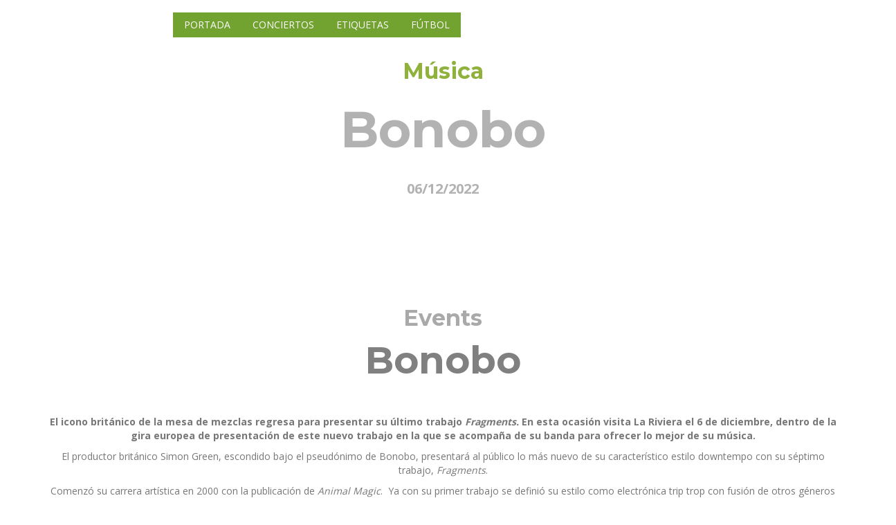

--- FILE ---
content_type: text/html; charset=UTF-8
request_url: https://www.infoeventos.net/eventos/bonobo-2022-12-06-81451-madrid-81451/
body_size: 8393
content:
<!DOCTYPE html>
<html lang="es">
<head>
    <!-- Meta Tags -->
    <meta charset="UTF-8">
    <meta name="viewport" content="width=device-width,initial-scale=1.0"/>
    <meta http-equiv="content-type" content="text/html; charset=UTF-8"/>
    <meta name="description" content="El icono británico de la mesa de mezclas regresa para presentar su último trabajo Fragments. En esta ocasión visita La Riviera el 6 de diciembre, dentro de la gira europea de presentación de este nuevo trabajo en la que se acompaña de su banda para ofrecer lo mejor de su música.El productor británico Simon Green, escondido bajo el pseudónimo de Bonobo, presentará al público lo más nuevo de su característico estilo downtempo con su séptimo trabajo, Fragments.Comenzó su carrera artística en 2000 con la publicación de Animal Magic.  Ya con su primer trabajo se definió su estilo como electrónica trip trop con fusión de otros géneros musicales. Se le considera uno de los pioneros del new downtempo. En 2003 publicó álbum Dial ‘M’ For Monkey y en 2005 It Came From The Sea.Tras Days To Come (2006), Black Sands (2010), The North Borders (2013), Late Night Tales (2013) y Flashlight E.P. (2014) llegó Migration (2017), donde se pueden apreciar tonos más maduros y sutiles, ahora regresa con Fragments, nacido de fragmentos de ideas y experimentación." />
    <meta name="keywords" content="eventos,conciertos,exposiciones,teatro,partidos,fiestas" />
    <meta name="author" content="InfoEventos" />

    <!-- Page Title -->
    <title>Bonobo</title>

        <link rel="canonical" href="https://www.infoeventos.net/eventos/bonobo-2022-12-06-81451-madrid-81451/"/>

    
    <meta property="og:url" content="https://www.infoeventos.net/eventos/bonobo-2022-12-06-81451-madrid-81451/"/>
    <meta property="og:type" content="article"/>
    <meta property="og:title" content="Bonobo"/>
    <meta property="og:description" content="El icono británico de la mesa de mezclas regresa para presentar su último trabajo Fragments. En esta ocasión visita La Riviera el 6 de diciembre, dentro de la gira europea de presentación de este nuevo trabajo en la que se acompaña de su banda para ofrecer lo mejor de su música.El productor británico Simon Green, escondido bajo el pseudónimo de Bonobo, presentará al público lo más nuevo de su característico estilo downtempo con su séptimo trabajo, Fragments.Comenzó su carrera artística en 2000 con la publicación de Animal Magic.  Ya con su primer trabajo se definió su estilo como electrónica trip trop con fusión de otros géneros musicales. Se le considera uno de los pioneros del new downtempo. En 2003 publicó álbum Dial ‘M’ For Monkey y en 2005 It Came From The Sea.Tras Days To Come (2006), Black Sands (2010), The North Borders (2013), Late Night Tales (2013) y Flashlight E.P. (2014) llegó Migration (2017), donde se pueden apreciar tonos más maduros y sutiles, ahora regresa con Fragments, nacido de fragmentos de ideas y experimentación."/>
    <meta property="og:image" content="https://www.infoeventos.net/users/photo/photoMad/1a64d8f99ae6028bec7e1a8bba7dfdbe.png"/>
    <meta property="fb:app_id" content="673846716867940"/>

    <meta name="twitter:card" content="summary_large_image"/>
    <meta name="twitter:description" content="El icono británico de la mesa de mezclas regresa para presentar su último trabajo Fragments. En esta ocasión visita La Riviera el 6 de diciembre, dentro de la gira europea de presentación de este nuevo trabajo en la que se acompaña de su banda para ofrecer lo mejor de su música.El productor británico Simon Green, escondido bajo el pseudónimo de Bonobo, presentará al público lo más nuevo de su característico estilo downtempo con su séptimo trabajo, Fragments.Comenzó su carrera artística en 2000 con la publicación de Animal Magic.  Ya con su primer trabajo se definió su estilo como electrónica trip trop con fusión de otros géneros musicales. Se le considera uno de los pioneros del new downtempo. En 2003 publicó álbum Dial ‘M’ For Monkey y en 2005 It Came From The Sea.Tras Days To Come (2006), Black Sands (2010), The North Borders (2013), Late Night Tales (2013) y Flashlight E.P. (2014) llegó Migration (2017), donde se pueden apreciar tonos más maduros y sutiles, ahora regresa con Fragments, nacido de fragmentos de ideas y experimentación.">
    <meta name="twitter:title" content="Bonobo">
    <meta name="twitter:image" content="https://www.infoeventos.net/users/photo/photoMad/1a64d8f99ae6028bec7e1a8bba7dfdbe.png">
    <meta name="twitter:site" content="@infoeventosnet"/>
    <meta name="twitter:creator" content="@infoeventosnet"/>


    <!-- Favicon and Touch Icons -->
    <link rel="shortcut icon" href="/favicon.ico" type="image/x-icon">
    <link rel="apple-touch-icon" sizes="57x57" href="/favicon/apple-icon-57x57.png">
    <link rel="apple-touch-icon" sizes="60x60" href="/favicon/apple-icon-60x60.png">
    <link rel="apple-touch-icon" sizes="72x72" href="/favicon/apple-icon-72x72.png">
    <link rel="apple-touch-icon" sizes="76x76" href="/favicon/apple-icon-76x76.png">
    <link rel="apple-touch-icon" sizes="114x114" href="/favicon/apple-icon-114x114.png">
    <link rel="apple-touch-icon" sizes="120x120" href="/favicon/apple-icon-120x120.png">
    <link rel="apple-touch-icon" sizes="144x144" href="/favicon/apple-icon-144x144.png">
    <link rel="apple-touch-icon" sizes="152x152" href="/favicon/apple-icon-152x152.png">
    <link rel="apple-touch-icon" sizes="180x180" href="/favicon/apple-icon-180x180.png">
    <link rel="icon" type="image/png" sizes="192x192"  href="/favicon/android-icon-192x192.png">
    <link rel="icon" type="image/png" sizes="32x32" href="/favicon/favicon-32x32.png">
    <link rel="icon" type="image/png" sizes="96x96" href="/favicon/favicon-96x96.png">
    <link rel="icon" type="image/png" sizes="16x16" href="/favicon/favicon-16x16.png">
    <link rel="manifest" href="/favicon/manifest.json">
    <meta name="msapplication-TileColor" content="#ffffff">
    <meta name="msapplication-TileImage" content="/favicon/ms-icon-144x144.png">
    <meta name="theme-color" content="#ffffff">

    <!-- Preload resources -->
    <link rel="preload" as="script" href="/js/jquery-2.2.0.min.js">
    <link rel="preload" as="script" href="/js/jquery-ui.min.js">
    <link rel="preload" as="script" href="/js/bootstrap.min.js">
    <link rel="preload" as="script" href="/js/jquery-plugin-collection.js">
    <link rel="preload" as="script" href="https://oss.maxcdn.com/html5shiv/3.7.2/html5shiv.min.js">
    <link rel="preload" as="script" href="https://oss.maxcdn.com/respond/1.4.2/respond.min.js">
    <link rel="preload" as="script" href="/js/custom.js">
    <!-- End preload resources -->

                <!-- Stylesheet -->
        <script src="/cdn-cgi/scripts/7d0fa10a/cloudflare-static/rocket-loader.min.js" data-cf-settings="48e0f108158b87ae60841ebb-|49"></script><link rel="preload" href="/css/bootstrap.min.css" type="text/css" as="style" onload="this.onload=null;this.rel='stylesheet'">
        <noscript><link rel="stylesheet" href="/css/bootstrap.min.css"></noscript>

        <script src="/cdn-cgi/scripts/7d0fa10a/cloudflare-static/rocket-loader.min.js" data-cf-settings="48e0f108158b87ae60841ebb-|49"></script><link rel="preload" href="/css/jquery-ui.min.css" type="text/css" as="style" onload="this.onload=null;this.rel='stylesheet'">
        <noscript><link rel="stylesheet" href="/css/jquery-ui.min.css"></noscript>

        <script src="/cdn-cgi/scripts/7d0fa10a/cloudflare-static/rocket-loader.min.js" data-cf-settings="48e0f108158b87ae60841ebb-|49"></script><link rel="preload" href="/css/animate.css" type="text/css" as="style" onload="this.onload=null;this.rel='stylesheet'">
        <noscript><link rel="stylesheet" href="/css/animate.css"></noscript>

        <script src="/cdn-cgi/scripts/7d0fa10a/cloudflare-static/rocket-loader.min.js" data-cf-settings="48e0f108158b87ae60841ebb-|49"></script><link rel="preload" href="/css/css-plugin-collections.css" as="style" onload="this.onload=null;this.rel='stylesheet'">
        <noscript><link rel="stylesheet" href="/css/css-plugin-collections.css"></noscript>

        <!-- CSS | menuzord megamenu skins -->
        <script src="/cdn-cgi/scripts/7d0fa10a/cloudflare-static/rocket-loader.min.js" data-cf-settings="48e0f108158b87ae60841ebb-|49"></script><link id="menuzord-menu-skins" rel="preload" href="/css/menuzord-skins/menuzord-boxed.css" as="style" onload="this.onload=null;this.rel='stylesheet'">
        <noscript><link rel="stylesheet" href="/css/menuzord-skins/menuzord-boxed.css"></noscript>

        <!-- CSS | Main style file -->
        <script src="/cdn-cgi/scripts/7d0fa10a/cloudflare-static/rocket-loader.min.js" data-cf-settings="48e0f108158b87ae60841ebb-|49"></script><link rel="preload" href="/css/style-main.css?v=5" type="text/css" as="style" onload="this.onload=null;this.rel='stylesheet'">
        <noscript><link rel="stylesheet" href="/css/style-main.css"></noscript>

        <!-- CSS | Theme Color -->
        <script src="/cdn-cgi/scripts/7d0fa10a/cloudflare-static/rocket-loader.min.js" data-cf-settings="48e0f108158b87ae60841ebb-|49"></script><link rel="preload" href="/css/colors/theme-skin-green.css" type="text/css" as="style" onload="this.onload=null;this.rel='stylesheet'">
        <noscript><link rel="stylesheet" href="/css/colors/theme-skin-green.css"></noscript>

        <!-- CSS | Preloader Styles -->
        <script src="/cdn-cgi/scripts/7d0fa10a/cloudflare-static/rocket-loader.min.js" data-cf-settings="48e0f108158b87ae60841ebb-|49"></script><link rel="preload" href="/css/preloader.css" type="text/css" as="style" onload="this.onload=null;this.rel='stylesheet'">
        <noscript><link rel="stylesheet" href="/css/preloader.css"></noscript>

        <!-- CSS | Custom Margin Padding Collection -->
        <script src="/cdn-cgi/scripts/7d0fa10a/cloudflare-static/rocket-loader.min.js" data-cf-settings="48e0f108158b87ae60841ebb-|49"></script><link rel="preload" href="/css/custom-bootstrap-margin-padding.css" type="text/css" as="style" onload="this.onload=null;this.rel='stylesheet'">
        <noscript><link rel="stylesheet" href="/css/custom-bootstrap-margin-padding.css"></noscript>

        <!-- CSS | Responsive media queries -->
        <script src="/cdn-cgi/scripts/7d0fa10a/cloudflare-static/rocket-loader.min.js" data-cf-settings="48e0f108158b87ae60841ebb-|49"></script><link rel="preload" href="/css/responsive.css" type="text/css" as="style" onload="this.onload=null;this.rel='stylesheet'">
        <noscript><link rel="stylesheet" href="/css/responsive.css"></noscript>

        <!-- CSS | Style css. This is the file where you can place your own custom css code. Just uncomment it and use it. -->
        <script src="/cdn-cgi/scripts/7d0fa10a/cloudflare-static/rocket-loader.min.js" data-cf-settings="48e0f108158b87ae60841ebb-|49"></script><link rel="preload" href="/css/style.css" type="text/css" as="style" onload="this.onload=null;this.rel='stylesheet'">
        <noscript><link rel="stylesheet" href="/css/style.css?v=4"></noscript>
    

    <!-- Maps -->
    <link rel="stylesheet" href="/leaflet/leaflet.css?v=1"/>

                <!-- external javascripts -->
        <script defer src="/js/jquery-2.2.0.min.js" type="48e0f108158b87ae60841ebb-text/javascript"></script>
        <script defer src="/js/jquery-ui.min.js" type="48e0f108158b87ae60841ebb-text/javascript"></script>
        <script defer src="/js/bootstrap.min.js" type="48e0f108158b87ae60841ebb-text/javascript"></script>
    

    <!-- JS Maps -->
    <script src="/leaflet/leaflet.js?v=1" type="48e0f108158b87ae60841ebb-text/javascript"></script>

    
    <script type="application/ld+json">
        {
            "@context": "https://schema.org",
            "@type": "Event",
            "name": "Bonobo",
            "startDate": "2022-12-06T14:17:06+01:00",
            "endDate": "2022-12-06T14:17:06+01:00",
            "eventAttendanceMode": "https://schema.org/OfflineEventAttendanceMode",
            "eventStatus": "https://schema.org/EventScheduled",
            "location": {
                "@type": "Place",
                "name": "La Riviera",
                "address": {
                    "@type": "PostalAddress",
                    "streetAddress": "Bajo de la Virgen del Puerto, s/n, 28005, , Spain",
                    "addressRegion": "Madrid",
                    "addressCountry": "ES"
                }
            },
            "image": [
                            "https://www.infoeventos.net/users/photo/photoMad/1a64d8f99ae6028bec7e1a8bba7dfdbe.png"                        ],
            "description": "El icono británico de la mesa de mezclas regresa para presentar su último trabajo Fragments. En esta ocasión visita La Riviera el 6 de diciembre, dentro de la gira europea de presentación de este nuevo trabajo en la que se acompaña de su banda para ofrecer lo mejor de su música.El productor británico Simon Green, escondido bajo el pseudónimo de Bonobo, presentará al público lo más nuevo de su característico estilo downtempo con su séptimo trabajo, Fragments.Comenzó su carrera artística en 2000 con la publicación de Animal Magic.  Ya con su primer trabajo se definió su estilo como electrónica trip trop con fusión de otros géneros musicales. Se le considera uno de los pioneros del new downtempo. En 2003 publicó álbum Dial ‘M’ For Monkey y en 2005 It Came From The Sea.Tras Days To Come (2006), Black Sands (2010), The North Borders (2013), Late Night Tales (2013) y Flashlight E.P. (2014) llegó Migration (2017), donde se pueden apreciar tonos más maduros y sutiles, ahora regresa con Fragments, nacido de fragmentos de ideas y experimentación.",
            "offers": {
                "@type": "Offer",
                "url": "https://www.infoeventos.net/eventos/bonobo-2022-12-06-81451-madrid-81451/",
                "price": "30",
                "priceCurrency": "EUR",
                "availability": "https://schema.org/InStock",
                "validFrom": "2026-01-24T18:29:08+01:00"
            },
            "performer": {
                "@type": "PerformingGroup",
                "name": "La Riviera"
            },
            "organizer": {
                "@type": "Organization",
                "name": "La Riviera",
                "url": "https://www.infoevents.net/tag/eventos"
            }
        }
    </script>

</head>
<body class="">
<div id="wrapper">
    <!-- Header -->
<header class="header">
    <div class="header-nav navbar-fixed-top navbar-dark navbar-transparent navbar-sticky-animated animated-active">
        <div class="header-nav-wrapper">
            <div class="container">
                <nav id="menuzord-right" class="menuzord green">
                    <a class="menuzord-brand pull-left flip" href="/"><img src="/images/logo-wide.png" alt="Logo infoeventos.net"></a>
                    <ul class="menuzord-menu">
                        <li class="active"><a href="/">Portada</a></li>
                        <li class="active"><a href="/tag/conciertos/">Conciertos</a></li>
                        <li class="active"><a href="/tag/">Etiquetas</a></li>
                        <li class="active"><a href="/soccer/">Fútbol</a></li>
                    </ul>
                </nav>
            </div>
        </div>
    </div>
</header>
        <!-- Start main-content -->
    <div class="main-content">
        <!-- Section: home -->

        <section id="home" class="divider" style="height: 872px>
            <div class="fullwidth-carousel zindex-0">
                                                            <div class="item bg-img-cover fullscreen"
     style="filter: brightness(70%);"
     data-bg-img="https://www.infoeventos.net/users/photo/photoMad/1a64d8f99ae6028bec7e1a8bba7dfdbe.png">
    <div class="display-table">
        <div class="display-table-cell">
            <div class="container">
                <div class="row">
                    <div class="col-md-12 text-center" data-bg-color="#000000">
                        <h4 class="text-theme-colored font-28 mb-10" style="filter: brightness(180%);">Música</h4>
                        <h1 class="font-64 text-white mt-10 mb-20 font-montserrat">Bonobo</h1>
                                                    <h5 class="text-white font-20">06/12/2022</h5>
                                            </div>
                </div>
            </div>
        </div>
    </div>
</div>                                                </div>
        </section>

        <!-- Section: About -->
        <section>
            <div class="container">
                <div class="row">
                    <div class="col-md-12 text-center">
                        <h3 class="sub-title font-28 text-gray-darkgray m-0 mt-0 mt-md-0">Events</h3>
                        <h2 class="title font-48 text-gray mt-0 mb-20">Bonobo</h2>

                        <div id="clock" class="countdown-timer mt-40" data-endingdate="2022/12/06"></div>
                        <p class="mb-20"><p><strong>El icono británico de la mesa de mezclas regresa para presentar su último trabajo <em>Fragments.</em> En esta ocasión visita La Riviera el 6 de diciembre, dentro de la gira europea de presentación de este nuevo trabajo en la que se acompaña de su banda para ofrecer lo mejor de su música.</strong></p><p>El productor británico Simon Green, escondido bajo el pseudónimo de Bonobo, presentará al público lo más nuevo de su característico estilo downtempo con su séptimo trabajo, <em>Fragments</em>.</p><p>Comenzó su carrera artística en 2000 con la publicación de <em>Animal Magic</em>.  Ya con su primer trabajo se definió su estilo como electrónica trip trop con fusión de otros géneros musicales. Se le considera uno de los pioneros del new downtempo. En 2003 publicó álbum <em>Dial ‘M’ For Monkey</em> y en 2005 <em>It Came From The Sea</em>.</p><p>Tras <em>Days To Come</em> (2006), <em>Black Sands</em> (2010), <em>The North Borders</em> (2013), <em>Late Night Tales</em> (2013) y <em>Flashlight E.P.</em> (2014) llegó <em>Migration</em> (2017), donde se pueden apreciar tonos más maduros y sutiles, ahora regresa con <em>Fragments</em>, nacido de fragmentos de ideas y experimentación.</p></p>
                        <p class="mb-20"><a href="https://www.esmadrid.com/agenda/bonobo-riviera" target="_blank">Más información</a></p>
                        <p class="mb-20">
                                                            <a href="/tag/eventos/" class="btn btn-border btn-circled font-13 mt-30">Eventos</a>
                                                            <a href="/tag/msica/" class="btn btn-border btn-circled font-13 mt-30">Música</a>
                                                            <a href="/tag/electrnica/" class="btn btn-border btn-circled font-13 mt-30">Electrónica</a>
                                                            <a href="/tag/madrid/" class="btn btn-border btn-circled font-13 mt-30">Madrid</a>
                                                    </p>
                    </div>
                </div>
            </div>
        </section>

        <!-- Divider: Funfact -->
        <section class="bg-lighter">
            <div class="container">
                <div class="row">
                    <div class="col-xs-12 col-sm-6 col-md-3 mb-md-50">
                        <div class="funfact border-light pt-15 pr-40 pb-15 pl-20">
                            <h4 class="text-uppercase text-center flip font-14">Horario</h4>
                            <div class="clearfix"></div>
                            <p class="mb-20"></p>
                        </div>
                    </div>
                    <div class="col-xs-12 col-sm-6 col-md-3 mb-md-50">
                        <div class="funfact border-light pt-15 pr-40 pb-15 pl-20">
                            <h4 class="text-uppercase text-center flip font-14">Precio</h4>
                            <div class="clearfix"></div>
                            <p class="mb-20">Desde 35 €</p>
                        </div>
                    </div>
                    <div class="col-xs-12 col-sm-6 col-md-3 mb-md-50">
                        <div class="funfact border-light pt-15 pr-40 pb-15 pl-20">
                            <h4 class="text-uppercase text-center flip font-14">Cuándo</h4>
                            <div class="clearfix"></div>
                            <p class="mb-20">
                                                                    <b>Martes, 06/12/2022</b>
                                                            </p>
                        </div>
                    </div>
                    <div class="col-xs-12 col-sm-6 col-md-3 mb-md-50">
                        <div class="funfact border-light pt-15 pr-40 pb-15 pl-20">
                            <h4 class="text-uppercase text-center flip font-14">Lugar</h4>
                            <div class="clearfix"></div>
                            <p class="mb-20">
                                <a class="hvr-icon-drop" target="_blank" href="https://www.google.com/maps/search/?api=1&amp;query=40.413301300000%2C-3.721937100000%2BLa+Riviera%2BBajo+de+la+Virgen+del+Puerto%2C+s%2Fn%2C+28005%2C+%2C+Spain">
                                    <small>La Riviera</small>
                                </a>
                            </p>
                        </div>
                    </div>
                </div>
            </div>
        </section>

        <!-- Section: Map -->
        <section>
            <div class="container-fluid p-0">
                <div class="row">
                    <div class="col-md-12 text-center">

                    </div>
                    <div class="col-md-12">
                        <div id="mapid" style="width: 100%; height: 300px;"></div>
                        <script type="48e0f108158b87ae60841ebb-text/javascript">
                            var map = L.map('mapid').setView([40.413301300000, -3.721937100000], 16);

                            L.tileLayer('https://{s}.tile.openstreetmap.org/{z}/{x}/{y}.png', {
                                attribution: 'Map data &copy; <a target="_blank" href="https://openstreetmap.org">OpenStreetMap</a> contributors, <a target="_blank" href="https://creativecommons.org/licenses/by-sa/2.0/">CC-BY-SA</a>, Imagery © <a target="_blank" href="https://cloudmade.com">CloudMade</a>',
                                maxZoom: 19
                            }).addTo(map);

                            L.marker([40.413301300000, -3.721937100000]).addTo(map)
                                .bindPopup("<a target=\"_blank\" href=\"https://www.google.com/maps/search/?api=1&amp;query=40.413301300000%2C-3.721937100000%2BLa+Riviera%2BBajo+de+la+Virgen+del+Puerto%2C+s%2Fn%2C+28005%2C+%2C+Spain\"><b>La Riviera</b><br />Bajo de la Virgen del Puerto, s/n, 28005, , Spain</a>").openPopup();

                            L.control.scale().addTo(map);
                            L.marker([40.413301300000, -3.721937100000], {draggable: true}).addTo(map);
                        </script>
                    </div>
                </div>
            </div>
        </section>

        <!-- Section: Upcoming Events -->
        <section>
            <div class="divider parallax layer-overlay overlay-darkblue" data-stellar-background-ratio="0.5" data-bg-img="http://placehold.it/1920x1280">
                <div class="container pt-50 pb-50">
                    <div class="section-title">
                        <div class="row">
                            <div class="col-md-6 col-md-offset-3 text-center">
                                <h2 class="title text-white mb-0">Próximos eventos</h2>
                            </div>
                        </div>
                    </div>
                </div>
            </div>
            <div class="divider">
                <div class="container pb-50 pt-80">
                    <div class="section-content">
                        <div class="row">
                                                            <div class="col-sm-6 col-md-4 col-lg-4">
                                    <div class="schedule-box maxwidth500 mb-30 bg-lighter">
                                        <div class="thumb">
                                            <a href="/eventos/reconversion20260124152627galicia/">
                                                <div class="overlay">
                                                    <a href="/eventos/reconversion20260124152627galicia/"><i class="fa fa-calendar mr-5"></i></a>
                                                </div>
                                            </a>
                                        </div>
                                        <div class="schedule-details clearfix p-15 pt-10">
                                            <h5 class="font-16 title"><a href="/eventos/reconversion20260124152627galicia/">Reconversión</a></h5>
                                            <ul class="list-inline font-11 mb-20">
                                                <li><i class="fa fa-calendar mr-5"></i> 24/1/26</li>
                                                <li><i class="fa fa-map-marker mr-5"></i> Auditorio Afonso Eanes do Cotón, Negreira, Galicia, España</li>
                                            </ul>
                                            <p>Un espectáculo teatral a cargo de Ibuprofeno Teatro Reconversión es un espectáculo de gran formato p...</p>
                                            <div class="mt-10">
                                                <a class="btn btn-colored btn-dark-light btn-sm" href="/eventos/reconversion20260124152627galicia/">Detalles</a>
                                            </div>
                                        </div>
                                    </div>
                                </div>
                                                            <div class="col-sm-6 col-md-4 col-lg-4">
                                    <div class="schedule-box maxwidth500 mb-30 bg-lighter">
                                        <div class="thumb">
                                            <a href="/eventos/os-dous-de-sempre-o-regreso20260124152420galicia/">
                                                <div class="overlay">
                                                    <a href="/eventos/os-dous-de-sempre-o-regreso20260124152420galicia/"><i class="fa fa-calendar mr-5"></i></a>
                                                </div>
                                            </a>
                                        </div>
                                        <div class="schedule-details clearfix p-15 pt-10">
                                            <h5 class="font-16 title"><a href="/eventos/os-dous-de-sempre-o-regreso20260124152420galicia/">Os dous de sempre. O regreso</a></h5>
                                            <ul class="list-inline font-11 mb-20">
                                                <li><i class="fa fa-calendar mr-5"></i> 24/1/26</li>
                                                <li><i class="fa fa-map-marker mr-5"></i> Auditorio do Centro Cultural e Xuvenil, Muros, Galicia, España</li>
                                            </ul>
                                            <p>Espectáculo teatral a cargo a chunga y Befa Mucha gente, cuando escucha la expresión “Os dous de sem...</p>
                                            <div class="mt-10">
                                                <a class="btn btn-colored btn-dark-light btn-sm" href="/eventos/os-dous-de-sempre-o-regreso20260124152420galicia/">Detalles</a>
                                            </div>
                                        </div>
                                    </div>
                                </div>
                                                            <div class="col-sm-6 col-md-4 col-lg-4">
                                    <div class="schedule-box maxwidth500 mb-30 bg-lighter">
                                        <div class="thumb">
                                            <a href="/eventos/exposicion-mas-alla-de-la-galaxia20250926299788zaragoza/">
                                                <div class="overlay">
                                                    <a href="/eventos/exposicion-mas-alla-de-la-galaxia20250926299788zaragoza/"><i class="fa fa-calendar mr-5"></i></a>
                                                </div>
                                            </a>
                                        </div>
                                        <div class="schedule-details clearfix p-15 pt-10">
                                            <h5 class="font-16 title"><a href="/eventos/exposicion-mas-alla-de-la-galaxia20250926299788zaragoza/">Exposición Más Allá de la Galaxia</a></h5>
                                            <ul class="list-inline font-11 mb-20">
                                                <li><i class="fa fa-calendar mr-5"></i> 26/9/25</li>
                                                <li><i class="fa fa-map-marker mr-5"></i> Avda. de Ranillas, 50015, Zaragoza, España</li>
                                            </ul>
                                            <p>Exposición Más Allá de la Galaxia del 26 de septiembre al 25 de enero en Mobility City.

De M a S de...</p>
                                            <div class="mt-10">
                                                <a class="btn btn-colored btn-dark-light btn-sm" href="/eventos/exposicion-mas-alla-de-la-galaxia20250926299788zaragoza/">Detalles</a>
                                            </div>
                                        </div>
                                    </div>
                                </div>
                                                            <div class="col-sm-6 col-md-4 col-lg-4">
                                    <div class="schedule-box maxwidth500 mb-30 bg-lighter">
                                        <div class="thumb">
                                            <a href="/eventos/en-clave-joven20260111304570zaragoza/">
                                                <div class="overlay">
                                                    <a href="/eventos/en-clave-joven20260111304570zaragoza/"><i class="fa fa-calendar mr-5"></i></a>
                                                </div>
                                            </a>
                                        </div>
                                        <div class="schedule-details clearfix p-15 pt-10">
                                            <h5 class="font-16 title"><a href="/eventos/en-clave-joven20260111304570zaragoza/">En clave joven</a></h5>
                                            <ul class="list-inline font-11 mb-20">
                                                <li><i class="fa fa-calendar mr-5"></i> 11/1/26</li>
                                                <li><i class="fa fa-map-marker mr-5"></i> Avda. Montañana, 374, 50059, Zaragoza, España</li>
                                            </ul>
                                            <p>Una actividad para fomentar el pensamiento crítico y la reflexión en un entorno amigable y seguro. H...</p>
                                            <div class="mt-10">
                                                <a class="btn btn-colored btn-dark-light btn-sm" href="/eventos/en-clave-joven20260111304570zaragoza/">Detalles</a>
                                            </div>
                                        </div>
                                    </div>
                                </div>
                                                            <div class="col-sm-6 col-md-4 col-lg-4">
                                    <div class="schedule-box maxwidth500 mb-30 bg-lighter">
                                        <div class="thumb">
                                            <a href="/eventos/las-glorias20260122304373zaragoza/">
                                                <div class="overlay">
                                                    <a href="/eventos/las-glorias20260122304373zaragoza/"><i class="fa fa-calendar mr-5"></i></a>
                                                </div>
                                            </a>
                                        </div>
                                        <div class="schedule-details clearfix p-15 pt-10">
                                            <h5 class="font-16 title"><a href="/eventos/las-glorias20260122304373zaragoza/">Las Glorias</a></h5>
                                            <ul class="list-inline font-11 mb-20">
                                                <li><i class="fa fa-calendar mr-5"></i> 22/1/26</li>
                                                <li><i class="fa fa-map-marker mr-5"></i> Pza. Santo Domingo, 50003, Zaragoza, España</li>
                                            </ul>
                                            <p>¿Qué sucede cuando no podemos diferenciar el mundo real del mundo teatral?

¿Qué sucede cuando las b...</p>
                                            <div class="mt-10">
                                                <a class="btn btn-colored btn-dark-light btn-sm" href="/eventos/las-glorias20260122304373zaragoza/">Detalles</a>
                                            </div>
                                        </div>
                                    </div>
                                </div>
                                                            <div class="col-sm-6 col-md-4 col-lg-4">
                                    <div class="schedule-box maxwidth500 mb-30 bg-lighter">
                                        <div class="thumb">
                                            <a href="/eventos/orquesta-reino-de-aragon-ora-las-orquestas-sinfonicas-de-aragon20260125303992zaragoza/">
                                                <div class="overlay">
                                                    <a href="/eventos/orquesta-reino-de-aragon-ora-las-orquestas-sinfonicas-de-aragon20260125303992zaragoza/"><i class="fa fa-calendar mr-5"></i></a>
                                                </div>
                                            </a>
                                        </div>
                                        <div class="schedule-details clearfix p-15 pt-10">
                                            <h5 class="font-16 title"><a href="/eventos/orquesta-reino-de-aragon-ora-las-orquestas-sinfonicas-de-aragon20260125303992zaragoza/">Orquesta Reino de Aragón (ORA): Las orquestas sinfónicas de Aragón</a></h5>
                                            <ul class="list-inline font-11 mb-20">
                                                <li><i class="fa fa-calendar mr-5"></i> 25/1/26</li>
                                                <li><i class="fa fa-map-marker mr-5"></i> C/ Eduardo Ibarra , 3, 50009, Zaragoza, España</li>
                                            </ul>
                                            <p>Birgit Kolar, violín

Ricardo Casero, dirección musical

Programa:&amp;nbsp;

Ludwig van Beethoven: Conc...</p>
                                            <div class="mt-10">
                                                <a class="btn btn-colored btn-dark-light btn-sm" href="/eventos/orquesta-reino-de-aragon-ora-las-orquestas-sinfonicas-de-aragon20260125303992zaragoza/">Detalles</a>
                                            </div>
                                        </div>
                                    </div>
                                </div>
                                                            <div class="col-sm-6 col-md-4 col-lg-4">
                                    <div class="schedule-box maxwidth500 mb-30 bg-lighter">
                                        <div class="thumb">
                                            <a href="/eventos/iii-festival-de-cortometrajes-ya-casi-no-quedan-canis20260124305399zaragoza-305399/">
                                                <div class="overlay">
                                                    <a href="/eventos/iii-festival-de-cortometrajes-ya-casi-no-quedan-canis20260124305399zaragoza-305399/"><i class="fa fa-calendar mr-5"></i></a>
                                                </div>
                                            </a>
                                        </div>
                                        <div class="schedule-details clearfix p-15 pt-10">
                                            <h5 class="font-16 title"><a href="/eventos/iii-festival-de-cortometrajes-ya-casi-no-quedan-canis20260124305399zaragoza-305399/">III Festival de Cortometrajes Ya Casi No Quedan Canis</a></h5>
                                            <ul class="list-inline font-11 mb-20">
                                                <li><i class="fa fa-calendar mr-5"></i> 24/1/26</li>
                                                <li><i class="fa fa-map-marker mr-5"></i> C/ María Zambrano, 56, 50018, Zaragoza, España</li>
                                            </ul>
                                            <p>Sumérgete en un evento único cargado de cine, cultura y arte organizado por la&amp;nbsp;Asociación&amp;nbsp;...</p>
                                            <div class="mt-10">
                                                <a class="btn btn-colored btn-dark-light btn-sm" href="/eventos/iii-festival-de-cortometrajes-ya-casi-no-quedan-canis20260124305399zaragoza-305399/">Detalles</a>
                                            </div>
                                        </div>
                                    </div>
                                </div>
                                                            <div class="col-sm-6 col-md-4 col-lg-4">
                                    <div class="schedule-box maxwidth500 mb-30 bg-lighter">
                                        <div class="thumb">
                                            <a href="/eventos/cocina-japonesa-tori-no-karaage-y-tofu-mochi20260125304853zaragoza/">
                                                <div class="overlay">
                                                    <a href="/eventos/cocina-japonesa-tori-no-karaage-y-tofu-mochi20260125304853zaragoza/"><i class="fa fa-calendar mr-5"></i></a>
                                                </div>
                                            </a>
                                        </div>
                                        <div class="schedule-details clearfix p-15 pt-10">
                                            <h5 class="font-16 title"><a href="/eventos/cocina-japonesa-tori-no-karaage-y-tofu-mochi20260125304853zaragoza/">Cocina japonesa: Tori no Karaage y Tofu Mochi</a></h5>
                                            <ul class="list-inline font-11 mb-20">
                                                <li><i class="fa fa-calendar mr-5"></i> 25/1/26</li>
                                                <li><i class="fa fa-map-marker mr-5"></i> Avda. Navarra, 54, 50010, Zaragoza, España</li>
                                            </ul>
                                            <p>Aprende a cocinar dos recetas japonesas irresistibles y tradicionales, combinando técnica, sabor y c...</p>
                                            <div class="mt-10">
                                                <a class="btn btn-colored btn-dark-light btn-sm" href="/eventos/cocina-japonesa-tori-no-karaage-y-tofu-mochi20260125304853zaragoza/">Detalles</a>
                                            </div>
                                        </div>
                                    </div>
                                </div>
                                                            <div class="col-sm-6 col-md-4 col-lg-4">
                                    <div class="schedule-box maxwidth500 mb-30 bg-lighter">
                                        <div class="thumb">
                                            <a href="/eventos/utopico-un-show-de-magia-de-ruben-diaz20260125305302zaragoza/">
                                                <div class="overlay">
                                                    <a href="/eventos/utopico-un-show-de-magia-de-ruben-diaz20260125305302zaragoza/"><i class="fa fa-calendar mr-5"></i></a>
                                                </div>
                                            </a>
                                        </div>
                                        <div class="schedule-details clearfix p-15 pt-10">
                                            <h5 class="font-16 title"><a href="/eventos/utopico-un-show-de-magia-de-ruben-diaz20260125305302zaragoza/">UTÓPICO, un show de magia de Rubén Díaz</a></h5>
                                            <ul class="list-inline font-11 mb-20">
                                                <li><i class="fa fa-calendar mr-5"></i> 25/1/26</li>
                                                <li><i class="fa fa-map-marker mr-5"></i> C/ Viñedo Viejo, 1 (Centro Cívico), 50009, Zaragoza, España</li>
                                            </ul>
                                            <p>¡Magia, humor y muy buen rollo en este espectáculo para toda la familia!

Un show para todos los púb...</p>
                                            <div class="mt-10">
                                                <a class="btn btn-colored btn-dark-light btn-sm" href="/eventos/utopico-un-show-de-magia-de-ruben-diaz20260125305302zaragoza/">Detalles</a>
                                            </div>
                                        </div>
                                    </div>
                                </div>
                                                            <div class="col-sm-6 col-md-4 col-lg-4">
                                    <div class="schedule-box maxwidth500 mb-30 bg-lighter">
                                        <div class="thumb">
                                            <a href="/eventos/il-trovatore20260125304492zaragoza/">
                                                <div class="overlay">
                                                    <a href="/eventos/il-trovatore20260125304492zaragoza/"><i class="fa fa-calendar mr-5"></i></a>
                                                </div>
                                            </a>
                                        </div>
                                        <div class="schedule-details clearfix p-15 pt-10">
                                            <h5 class="font-16 title"><a href="/eventos/il-trovatore20260125304492zaragoza/">Il Trovatore</a></h5>
                                            <ul class="list-inline font-11 mb-20">
                                                <li><i class="fa fa-calendar mr-5"></i> 25/1/26</li>
                                                <li><i class="fa fa-map-marker mr-5"></i> C/ Eduardo Ibarra , 3, 50009, Zaragoza, España</li>
                                            </ul>
                                            <p>Il Trovatore es una ópera romántica en cuatro actos, música de Giuseppe Verdi (Bussetto, 1813 - Milá...</p>
                                            <div class="mt-10">
                                                <a class="btn btn-colored btn-dark-light btn-sm" href="/eventos/il-trovatore20260125304492zaragoza/">Detalles</a>
                                            </div>
                                        </div>
                                    </div>
                                </div>
                                                            <div class="col-sm-6 col-md-4 col-lg-4">
                                    <div class="schedule-box maxwidth500 mb-30 bg-lighter">
                                        <div class="thumb">
                                            <a href="/eventos/ya-me-has-tocado-el-cuento20260125304394zaragoza/">
                                                <div class="overlay">
                                                    <a href="/eventos/ya-me-has-tocado-el-cuento20260125304394zaragoza/"><i class="fa fa-calendar mr-5"></i></a>
                                                </div>
                                            </a>
                                        </div>
                                        <div class="schedule-details clearfix p-15 pt-10">
                                            <h5 class="font-16 title"><a href="/eventos/ya-me-has-tocado-el-cuento20260125304394zaragoza/">Ya me has tocado el cuento</a></h5>
                                            <ul class="list-inline font-11 mb-20">
                                                <li><i class="fa fa-calendar mr-5"></i> 25/1/26</li>
                                                <li><i class="fa fa-map-marker mr-5"></i> Vía Univérsitas 30-32, esquina con Duquesa Villahermosa, 50003, Zaragoza, España</li>
                                            </ul>
                                            <p>«Mis queridos príncipes, azules y encantadores, no os habéis visto en situaciones peores» es lo que ...</p>
                                            <div class="mt-10">
                                                <a class="btn btn-colored btn-dark-light btn-sm" href="/eventos/ya-me-has-tocado-el-cuento20260125304394zaragoza/">Detalles</a>
                                            </div>
                                        </div>
                                    </div>
                                </div>
                                                            <div class="col-sm-6 col-md-4 col-lg-4">
                                    <div class="schedule-box maxwidth500 mb-30 bg-lighter">
                                        <div class="thumb">
                                            <a href="/eventos/salida-a-quasar-elite20260125304898zaragoza-304898/">
                                                <div class="overlay">
                                                    <a href="/eventos/salida-a-quasar-elite20260125304898zaragoza-304898/"><i class="fa fa-calendar mr-5"></i></a>
                                                </div>
                                            </a>
                                        </div>
                                        <div class="schedule-details clearfix p-15 pt-10">
                                            <h5 class="font-16 title"><a href="/eventos/salida-a-quasar-elite20260125304898zaragoza-304898/">Salida a Quasar Elite</a></h5>
                                            <ul class="list-inline font-11 mb-20">
                                                <li><i class="fa fa-calendar mr-5"></i> 25/1/26</li>
                                                <li><i class="fa fa-map-marker mr-5"></i> Parque del Agua Luis Buñuel, Pl. Fluvi, Local 4, 50018, Zaragoza, España</li>
                                            </ul>
                                            <p>Salida a Quasar Élite (Laser Tag) situado en el Parque del Agua. Entretenido y deportivo. Una forma ...</p>
                                            <div class="mt-10">
                                                <a class="btn btn-colored btn-dark-light btn-sm" href="/eventos/salida-a-quasar-elite20260125304898zaragoza-304898/">Detalles</a>
                                            </div>
                                        </div>
                                    </div>
                                </div>
                                                    </div>
                    </div>
                </div>
            </div>
        </section>

        <!-- Section: Subscribe -->
        <section id="subscribe" class="divider parallax layer-overlay overlay-deep" data-stellar-background-ratio="0.5" data-bg-img="http://placehold.it/1920x1280">
            <div class="container pb-90">
                <div class="row">
                    <div class="col-md-12 text-center">
                        <h2 class="font-36 text-theme-colored mb-30">Suscríbete a nuestras actualizaciones</h2>
                    </div>
                </div>
                <div class="row">
                    <div class="col-md-8 col-md-offset-2">
                        <form id="mailchimp-subscription-form2" class="newsletter-form">
                            <label for="mce-EMAIL"></label>
                            <div class="input-group">
                                <input type="email" id="mce-EMAIL" data-height="45px" class="form-control input-lg" placeholder="Tu Email" name="EMAIL" value="">
                                <span class="input-group-btn">
                                    <button type="submit" class="btn btn-theme-colored btn-lg m-0" data-height="45px">Suscribirse</button>
                                </span>
                            </div>
                        </form>
                    </div>
                </div>
            </div>
        </section>


    </div>
    <!-- end main-content -->

    <!-- Footer -->
<footer id="footer" class="footer" data-bg-color="#121212">
    <div class="container pt-60 pb-30">
        <div class="row">
            <div class="col-md-6 col-md-offset-3 text-center">
                <img src="/images/logo-wide-dark.png" alt="Logo oscuro infoeventos.net">
                <p class="font-12 mt-20 mb-20">InfoEventos es una web dedicada a publicitar eventos nacionales e internacionales</p>
                <ul class="social-icons flat medium list-inline mb-40">
                    <li><a href="https://www.facebook.com/InfoEventos-113132557816160" target="_blank"><i class="fa fa-facebook"></i></a> </li>
                    <li><a href="https://twitter.com/infoeventosnet"><i class="fa fa-twitter"></i></a> </li>
                                    </ul>
            </div>
        </div>
        <div class="row">
            <div class="col-sm-6 col-md-3">
                <div class="widget dark">
                    <h6 class="widget-title line-bottom">Enlaces</h6>
                    <ul class="list-border list theme-colored angle-double-right">
                        <li><a href="https://www.todofarma.net/farmacia-guardia-madrid/">Farmacia de guardia Madrid</a></li>
                        <li><a href="https://www.todobares.com/filter/near/">Bares cerca de mí</a></li>
                        <li><a href="https://www.todoformula1.net/calendario-f1/">Calendario F1 2026</a></li>
                        <li><a href="https://www.todonutrientes.com/nutriente/muslo-de-pollo-cocido-331897/">Informacion nutricional pollo</a></li>
                        <li><a href="https://www.todobares.com/tag/cantabro/es/madrid/madrid/madrid/">Restaurantes cántabros en Madrid</a></li>
                    </ul>
                </div>
            </div>
                        <div class="col-sm-12 col-md-6">
                <div class="widget dark">
                    <h6 class="widget-title line-bottom">Tags</h6>
                    <ul class="list-inline tags">
                        <li><a href="https://www.infoeventos.net/tag/exposiciones/">Exposiciones</a></li>
                        <li><a href="https://www.infoeventos.net/tag/teatro-y-danza/">Teatro y Danza</a></li>
                        <li><a href="https://www.infoeventos.net/tag/deporte/">Deporte</a></li>
                        <li><a href="https://www.infoeventos.net/tag/msica/">Música</a></li>
                        <li><a href="https://www.infoeventos.net/tag/historia/">Historia</a></li>
                        <li><a href="https://www.infoeventos.net/tag/danza-moderna/">Danza Moderna</a></li>
                        <li><a href="https://www.infoeventos.net/tag/comedia/">Comedia</a></li>
                        <li><a href="https://www.infoeventos.net/tag/teatro/">Teatro</a></li>
                        <li><a href="https://www.infoeventos.net/tag/talleres/">Talleres</a></li>
                        <li><a href="https://www.infoeventos.net/tag/humor/">Humor</a></li>
                        <li><a href="https://www.infoeventos.net/tag/empresas-y-negocios/">Empresas y Negocios</a></li>
                        <li><a href="https://www.infoeventos.net/tag/ferias/">Ferias</a></li>
                        <li><a href="https://www.infoeventos.net/tag/heavy-metal/">Heavy Metal</a></li>
                        <li><a href="https://www.infoeventos.net/tag/danza-moderna/">Danza Moderna</a></li>
                        <li><a href="https://www.infoeventos.net/tag/flamenco/">Flamenco</a></li>
                    </ul>
                </div>
            </div>
            <div class="col-sm-6 col-md-3">
                <div class="widget dark">
                    <div class="widget dark">
                        <h6 class="widget-title line-bottom">Páginas</h6>
                        <ul class="list-border list theme-colored angle-double-right">
                            <li><a href="https://www.todobares.com/">Todo Bares</a></li>
                            <li><a href="https://www.todoformula1.net">Todo Formula 1</a></li>
                            <li><a href="https://www.todonutrientes.com">Todo Nutrientes</a></li>
                            <li><a href="https://www.todofarma.net">Todo Farma</a></li>
                            <li><a href="https://www.buscadorpostal.com">Buscador Postal</a></li>
                        </ul>
                    </div>
                </div>
            </div>
        </div>
    </div>
    <div class="container-fluid p-20" data-bg-color="#181818">
        <div class="row text-center">
            <div class="col-md-12">
                <p class="font-11 m-0" data-text-color="#555">
                    Copyright &copy;2026
                    <a class="font-11" href="/static/legal/terms/">Términos y condiciones</a> -
                    <a class="font-11" href="/static/legal/privacidad/">Privacidad</a>
                </p>
            </div>
        </div>
    </div>
</footer>
<a class="scrollToTop" href="#"><i class="fa fa-angle-up"></i></a></div>
<!-- end wrapper -->

    


        <!-- JS | jquery plugin collection for this theme -->
    <script defer src="/js/jquery-plugin-collection.js" type="48e0f108158b87ae60841ebb-text/javascript"></script>

    <!-- HTML5 shim and Respond.js for IE8 support of HTML5 elements and media queries -->
    <!-- WARNING: Respond.js doesn't work if you view the page via file:// -->
    <!--[if lt IE 9]>
    <script defer src="https://oss.maxcdn.com/html5shiv/3.7.2/html5shiv.min.js"></script>
    <script defer src="https://oss.maxcdn.com/respond/1.4.2/respond.min.js"></script>
    <![endif]-->

    <script defer src="https://pagead2.googlesyndication.com/pagead/js/adsbygoogle.js?client=ca-pub-0739499276812134" crossorigin="anonymous" type="48e0f108158b87ae60841ebb-text/javascript"></script>
    <!-- Footer Scripts -->
    <!-- JS | Custom script for all pages -->
    <script defer src="/js/custom.js" type="48e0f108158b87ae60841ebb-text/javascript"></script>

    <!-- Global site tag (gtag.js) - Google Analytics -->
    <script async src="https://www.googletagmanager.com/gtag/js?id=UA-388102-51" type="48e0f108158b87ae60841ebb-text/javascript"></script>
    <script type="48e0f108158b87ae60841ebb-text/javascript">
        window.dataLayer = window.dataLayer || [];
        function gtag(){dataLayer.push(arguments);}
        gtag('js', new Date());

        gtag('config', 'UA-388102-51');
        gtag('config', 'UA-388102-50');
    </script>


<script src="/cdn-cgi/scripts/7d0fa10a/cloudflare-static/rocket-loader.min.js" data-cf-settings="48e0f108158b87ae60841ebb-|49" defer></script><script defer src="https://static.cloudflareinsights.com/beacon.min.js/vcd15cbe7772f49c399c6a5babf22c1241717689176015" integrity="sha512-ZpsOmlRQV6y907TI0dKBHq9Md29nnaEIPlkf84rnaERnq6zvWvPUqr2ft8M1aS28oN72PdrCzSjY4U6VaAw1EQ==" data-cf-beacon='{"version":"2024.11.0","token":"e23810760c5b44c390c8a79b6685d58e","r":1,"server_timing":{"name":{"cfCacheStatus":true,"cfEdge":true,"cfExtPri":true,"cfL4":true,"cfOrigin":true,"cfSpeedBrain":true},"location_startswith":null}}' crossorigin="anonymous"></script>
</body>
</html>

--- FILE ---
content_type: text/css
request_url: https://www.infoeventos.net/css/responsive.css
body_size: 642
content:
/*==================================================
=            Bootstrap 3 Media Queries             =
==================================================*/
 
 
/*==========  Mobile First Method  ==========*/
 
/* Custom, iPhone Retina */
@media only screen and (min-width : 320px) {
}

/* Extra Small Devices, Phones */
@media only screen and (min-width : 480px) {
}


/* Small Devices, Tablets */
@media only screen and (min-width : 768px) {
}

/* Medium Devices, Desktops */
@media only screen and (min-width : 992px) {
}

/* Large Devices, Wide Screens */
@media only screen and (min-width : 1200px) {
}


/*==========  Non-Mobile First Method  ==========*/
 
/* Large Devices, Wide Screens */
@media only screen and (max-width : 1199px) {
html {
	font-size: 90%;
}
.bg-img-box .caption .title {
	font-size: 24px;
	margin-top: 0px;
}
.testimonial-carousel .owl-controls .owl-pagination {
	margin-right: 15px !important;
}
}


/* Medium Devices, Desktops */
@media only screen and (max-width : 991px) {
html {
	font-size: 75%;
}
.navbar-nav  .dropdown-menu {
    left: auto;
}
#header-logo {
	padding: 10px 15px;
}
section > .container, section > .container-fluid {
	padding-bottom: 30px;
}
.divider .container {
}
.header .navbar-default .navbar-nav > li > a::after {
	display: none;
}
.team-member, .working-progress {
	margin-bottom: 60px !important;
}
.testimonial-carousel .owl-controls .owl-pagination {
	margin-right: 0px !important;
}
.map {
	margin-top: 30px;
}
.curve-bg:after, .curve-bg-half:after {
	left: auto;
	-webkit-transform: rotate(-0deg);
	-moz-transform: rotate(-0deg);
	-ms-transform: rotate(-0deg);
	-o-transform: rotate(-0deg);
	transform: rotate(-0deg);
}
.blog-posts .entry-header .entry-title {
	padding-top: 0;
}
.blog-posts .entry-header .entry-date {
	margin-left: 0;
}
.contact-wrapper {
    padding: 50px 30px;
}
.header #header-logo {
	padding-top: 20px;
}
.boxed-layout .header #header-logo,
.vertical-header .header #header-logo {
	padding-top: 10px;
}
.header .navbar-default .navbar-toggle {
	margin-top: 18px;
}
.boxed-layout .header .navbar-default .navbar-toggle {
	margin-top: 8px;
}
.header #header-logo img {
	height: 30px;
}
.pricing-table .table-price {
	font-size: 30px;
}
.bg-img-box .caption .title {
	font-size: 24px;
	margin-top: 0px;
}
.bg-img-box .caption .schedule {
	font-size: 14px;
	margin-top: 0px;
}
}

/* Small Devices, Tablets */
@media only screen and (max-width : 767px) {
html {
	font-size: 60%;
}
.box-hover-effect {
	float: none;
}
#header-logo {
	padding: 10px 15px;
}
#spinner {
	left: 42%;
}
.navbar-default .navbar-toggle {
	margin-top: 15px;
	border-radius: 0px;
}
#home .display-table p {
	margin: 15px 0;
	font-size: 14px;
}
.icon-box {
	margin-top: 30px;
	margin-bottom: 30px;
}
.icon-box {
	text-align: center;
}
.icon-box.left {
	text-align: center;
}
.icon-box.left a {
	margin-right: 0;
	padding: 0;
}
.icon-box .media-left {
	float: none !important;
	margin: 0 0 30px 0;
}
.icon-box .media-left, .icon-box .media-right, .icon-box .media-body {
	display: block;
	width: auto;
}
.call-to-action {
	text-align: center;
}
.call-to-action .icon {
	float: none;
}
.sidebar.pull-left,
.sidebar.pull-right {
	float: none !important;
}
.blog-posts .entry-meta {
	background: none;
	left: auto;
	position: relative;
	top: auto;
}
.testimonial-carousel.boxed .owl-dots {
 	text-align: center;
}
.bg-img-box .caption .title {
	font-size: 24px;
	margin-top: 30px;
}
}
/* Extra Small Devices, Phones */
@media only screen and (max-width : 479px) {
html {
	font-size: 50%;
}
.post > div {
	width: 100%;
}
.vertical-text-carousel .owl-controls .owl-buttons {
	top: 18%;
}
}

/* Custom, iPhone Retina */
@media only screen and (max-width : 319px) {
html {
	font-size: 35%;
}
}

--- FILE ---
content_type: text/css
request_url: https://www.infoeventos.net/css/style.css
body_size: -39
content:
/*
@Author: ThemeMascot
@URL: http://ThemeMascot.com

This is the file where you can add your custom styles to change the look of the
theme. But don't modify style-main.css file.

*/

/* Your custom css codes start here: */

/*
 * Match soccer
 */
.match-competition {
    color: #9EA5A1;
    font-size: 16px;
    font-weight: bold;
}

.match-venue {
    font-weight: bold;
}

.match-img-maxsize {
    max-width: 70px;
    max-height: 70px;
}